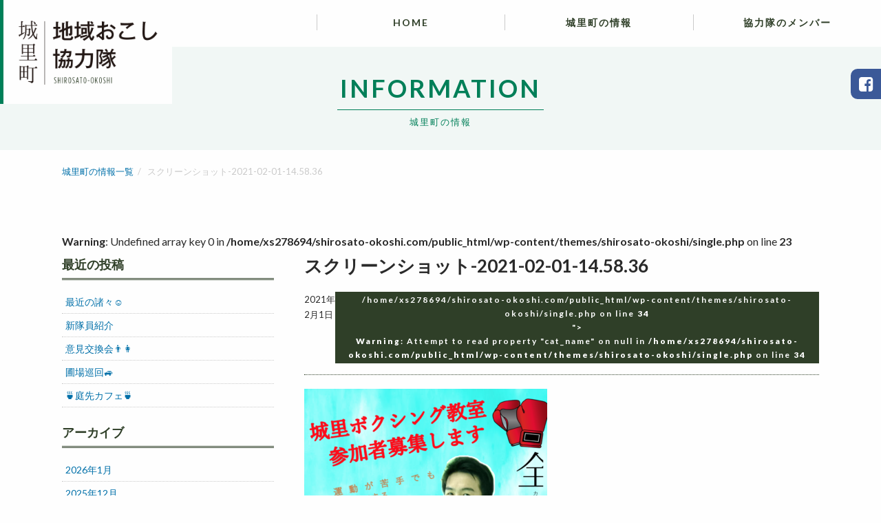

--- FILE ---
content_type: text/html; charset=UTF-8
request_url: https://shirosato-okoshi.com/notice/2671/attachment/%E3%82%B9%E3%82%AF%E3%83%AA%E3%83%BC%E3%83%B3%E3%82%B7%E3%83%A7%E3%83%83%E3%83%88-2021-02-01-14-58-36/
body_size: 8704
content:
<!doctype html>
<html class="no-js" lang="ja">
  <head>
    <meta charset="utf-8">
    <meta http-equiv="x-ua-compatible" content="ie=edge">
    <meta name="viewport" content="width=device-width, initial-scale=1.0">
    <title>城里町 地域おこし協力隊</title>
    
    
    
	  <meta property="og:type" content="website">
	  <meta property="og:url" content="https://shirosato-okoshi.com/">
	  <link href="https://shirosato-okoshi.com/wp-content/themes/shirosato-okoshi/assets/images/favicon.ico" rel="shortcut icon" />
    <link href="https://fonts.googleapis.com/css?family=Lato:400,700,900|Niconne" rel="stylesheet">
    <link rel="stylesheet" href="https://maxcdn.bootstrapcdn.com/font-awesome/4.6.1/css/font-awesome.min.css">
    <link rel="stylesheet" href="https://cdnjs.cloudflare.com/ajax/libs/Swiper/4.5.1/css/swiper.min.css">
    <link rel="stylesheet" href="https://shirosato-okoshi.com/wp-content/themes/shirosato-okoshi/assets/css/styles.css">
    <meta name='robots' content='max-image-preview:large' />
	<style>img:is([sizes="auto" i], [sizes^="auto," i]) { contain-intrinsic-size: 3000px 1500px }</style>
	<link rel="alternate" type="application/rss+xml" title="城里町地域おこし協力隊 &raquo; スクリーンショット-2021-02-01-14.58.36 のコメントのフィード" href="https://shirosato-okoshi.com/notice/2671/attachment/%e3%82%b9%e3%82%af%e3%83%aa%e3%83%bc%e3%83%b3%e3%82%b7%e3%83%a7%e3%83%83%e3%83%88-2021-02-01-14-58-36/feed/" />
<script type="text/javascript">
/* <![CDATA[ */
window._wpemojiSettings = {"baseUrl":"https:\/\/s.w.org\/images\/core\/emoji\/16.0.1\/72x72\/","ext":".png","svgUrl":"https:\/\/s.w.org\/images\/core\/emoji\/16.0.1\/svg\/","svgExt":".svg","source":{"concatemoji":"https:\/\/shirosato-okoshi.com\/wp-includes\/js\/wp-emoji-release.min.js?ver=6.8.3"}};
/*! This file is auto-generated */
!function(s,n){var o,i,e;function c(e){try{var t={supportTests:e,timestamp:(new Date).valueOf()};sessionStorage.setItem(o,JSON.stringify(t))}catch(e){}}function p(e,t,n){e.clearRect(0,0,e.canvas.width,e.canvas.height),e.fillText(t,0,0);var t=new Uint32Array(e.getImageData(0,0,e.canvas.width,e.canvas.height).data),a=(e.clearRect(0,0,e.canvas.width,e.canvas.height),e.fillText(n,0,0),new Uint32Array(e.getImageData(0,0,e.canvas.width,e.canvas.height).data));return t.every(function(e,t){return e===a[t]})}function u(e,t){e.clearRect(0,0,e.canvas.width,e.canvas.height),e.fillText(t,0,0);for(var n=e.getImageData(16,16,1,1),a=0;a<n.data.length;a++)if(0!==n.data[a])return!1;return!0}function f(e,t,n,a){switch(t){case"flag":return n(e,"\ud83c\udff3\ufe0f\u200d\u26a7\ufe0f","\ud83c\udff3\ufe0f\u200b\u26a7\ufe0f")?!1:!n(e,"\ud83c\udde8\ud83c\uddf6","\ud83c\udde8\u200b\ud83c\uddf6")&&!n(e,"\ud83c\udff4\udb40\udc67\udb40\udc62\udb40\udc65\udb40\udc6e\udb40\udc67\udb40\udc7f","\ud83c\udff4\u200b\udb40\udc67\u200b\udb40\udc62\u200b\udb40\udc65\u200b\udb40\udc6e\u200b\udb40\udc67\u200b\udb40\udc7f");case"emoji":return!a(e,"\ud83e\udedf")}return!1}function g(e,t,n,a){var r="undefined"!=typeof WorkerGlobalScope&&self instanceof WorkerGlobalScope?new OffscreenCanvas(300,150):s.createElement("canvas"),o=r.getContext("2d",{willReadFrequently:!0}),i=(o.textBaseline="top",o.font="600 32px Arial",{});return e.forEach(function(e){i[e]=t(o,e,n,a)}),i}function t(e){var t=s.createElement("script");t.src=e,t.defer=!0,s.head.appendChild(t)}"undefined"!=typeof Promise&&(o="wpEmojiSettingsSupports",i=["flag","emoji"],n.supports={everything:!0,everythingExceptFlag:!0},e=new Promise(function(e){s.addEventListener("DOMContentLoaded",e,{once:!0})}),new Promise(function(t){var n=function(){try{var e=JSON.parse(sessionStorage.getItem(o));if("object"==typeof e&&"number"==typeof e.timestamp&&(new Date).valueOf()<e.timestamp+604800&&"object"==typeof e.supportTests)return e.supportTests}catch(e){}return null}();if(!n){if("undefined"!=typeof Worker&&"undefined"!=typeof OffscreenCanvas&&"undefined"!=typeof URL&&URL.createObjectURL&&"undefined"!=typeof Blob)try{var e="postMessage("+g.toString()+"("+[JSON.stringify(i),f.toString(),p.toString(),u.toString()].join(",")+"));",a=new Blob([e],{type:"text/javascript"}),r=new Worker(URL.createObjectURL(a),{name:"wpTestEmojiSupports"});return void(r.onmessage=function(e){c(n=e.data),r.terminate(),t(n)})}catch(e){}c(n=g(i,f,p,u))}t(n)}).then(function(e){for(var t in e)n.supports[t]=e[t],n.supports.everything=n.supports.everything&&n.supports[t],"flag"!==t&&(n.supports.everythingExceptFlag=n.supports.everythingExceptFlag&&n.supports[t]);n.supports.everythingExceptFlag=n.supports.everythingExceptFlag&&!n.supports.flag,n.DOMReady=!1,n.readyCallback=function(){n.DOMReady=!0}}).then(function(){return e}).then(function(){var e;n.supports.everything||(n.readyCallback(),(e=n.source||{}).concatemoji?t(e.concatemoji):e.wpemoji&&e.twemoji&&(t(e.twemoji),t(e.wpemoji)))}))}((window,document),window._wpemojiSettings);
/* ]]> */
</script>
<style id='wp-emoji-styles-inline-css' type='text/css'>

	img.wp-smiley, img.emoji {
		display: inline !important;
		border: none !important;
		box-shadow: none !important;
		height: 1em !important;
		width: 1em !important;
		margin: 0 0.07em !important;
		vertical-align: -0.1em !important;
		background: none !important;
		padding: 0 !important;
	}
</style>
<link rel='stylesheet' id='wp-block-library-css' href='https://shirosato-okoshi.com/wp-includes/css/dist/block-library/style.min.css?ver=6.8.3' type='text/css' media='all' />
<style id='classic-theme-styles-inline-css' type='text/css'>
/*! This file is auto-generated */
.wp-block-button__link{color:#fff;background-color:#32373c;border-radius:9999px;box-shadow:none;text-decoration:none;padding:calc(.667em + 2px) calc(1.333em + 2px);font-size:1.125em}.wp-block-file__button{background:#32373c;color:#fff;text-decoration:none}
</style>
<style id='global-styles-inline-css' type='text/css'>
:root{--wp--preset--aspect-ratio--square: 1;--wp--preset--aspect-ratio--4-3: 4/3;--wp--preset--aspect-ratio--3-4: 3/4;--wp--preset--aspect-ratio--3-2: 3/2;--wp--preset--aspect-ratio--2-3: 2/3;--wp--preset--aspect-ratio--16-9: 16/9;--wp--preset--aspect-ratio--9-16: 9/16;--wp--preset--color--black: #000000;--wp--preset--color--cyan-bluish-gray: #abb8c3;--wp--preset--color--white: #ffffff;--wp--preset--color--pale-pink: #f78da7;--wp--preset--color--vivid-red: #cf2e2e;--wp--preset--color--luminous-vivid-orange: #ff6900;--wp--preset--color--luminous-vivid-amber: #fcb900;--wp--preset--color--light-green-cyan: #7bdcb5;--wp--preset--color--vivid-green-cyan: #00d084;--wp--preset--color--pale-cyan-blue: #8ed1fc;--wp--preset--color--vivid-cyan-blue: #0693e3;--wp--preset--color--vivid-purple: #9b51e0;--wp--preset--gradient--vivid-cyan-blue-to-vivid-purple: linear-gradient(135deg,rgba(6,147,227,1) 0%,rgb(155,81,224) 100%);--wp--preset--gradient--light-green-cyan-to-vivid-green-cyan: linear-gradient(135deg,rgb(122,220,180) 0%,rgb(0,208,130) 100%);--wp--preset--gradient--luminous-vivid-amber-to-luminous-vivid-orange: linear-gradient(135deg,rgba(252,185,0,1) 0%,rgba(255,105,0,1) 100%);--wp--preset--gradient--luminous-vivid-orange-to-vivid-red: linear-gradient(135deg,rgba(255,105,0,1) 0%,rgb(207,46,46) 100%);--wp--preset--gradient--very-light-gray-to-cyan-bluish-gray: linear-gradient(135deg,rgb(238,238,238) 0%,rgb(169,184,195) 100%);--wp--preset--gradient--cool-to-warm-spectrum: linear-gradient(135deg,rgb(74,234,220) 0%,rgb(151,120,209) 20%,rgb(207,42,186) 40%,rgb(238,44,130) 60%,rgb(251,105,98) 80%,rgb(254,248,76) 100%);--wp--preset--gradient--blush-light-purple: linear-gradient(135deg,rgb(255,206,236) 0%,rgb(152,150,240) 100%);--wp--preset--gradient--blush-bordeaux: linear-gradient(135deg,rgb(254,205,165) 0%,rgb(254,45,45) 50%,rgb(107,0,62) 100%);--wp--preset--gradient--luminous-dusk: linear-gradient(135deg,rgb(255,203,112) 0%,rgb(199,81,192) 50%,rgb(65,88,208) 100%);--wp--preset--gradient--pale-ocean: linear-gradient(135deg,rgb(255,245,203) 0%,rgb(182,227,212) 50%,rgb(51,167,181) 100%);--wp--preset--gradient--electric-grass: linear-gradient(135deg,rgb(202,248,128) 0%,rgb(113,206,126) 100%);--wp--preset--gradient--midnight: linear-gradient(135deg,rgb(2,3,129) 0%,rgb(40,116,252) 100%);--wp--preset--font-size--small: 13px;--wp--preset--font-size--medium: 20px;--wp--preset--font-size--large: 36px;--wp--preset--font-size--x-large: 42px;--wp--preset--spacing--20: 0.44rem;--wp--preset--spacing--30: 0.67rem;--wp--preset--spacing--40: 1rem;--wp--preset--spacing--50: 1.5rem;--wp--preset--spacing--60: 2.25rem;--wp--preset--spacing--70: 3.38rem;--wp--preset--spacing--80: 5.06rem;--wp--preset--shadow--natural: 6px 6px 9px rgba(0, 0, 0, 0.2);--wp--preset--shadow--deep: 12px 12px 50px rgba(0, 0, 0, 0.4);--wp--preset--shadow--sharp: 6px 6px 0px rgba(0, 0, 0, 0.2);--wp--preset--shadow--outlined: 6px 6px 0px -3px rgba(255, 255, 255, 1), 6px 6px rgba(0, 0, 0, 1);--wp--preset--shadow--crisp: 6px 6px 0px rgba(0, 0, 0, 1);}:where(.is-layout-flex){gap: 0.5em;}:where(.is-layout-grid){gap: 0.5em;}body .is-layout-flex{display: flex;}.is-layout-flex{flex-wrap: wrap;align-items: center;}.is-layout-flex > :is(*, div){margin: 0;}body .is-layout-grid{display: grid;}.is-layout-grid > :is(*, div){margin: 0;}:where(.wp-block-columns.is-layout-flex){gap: 2em;}:where(.wp-block-columns.is-layout-grid){gap: 2em;}:where(.wp-block-post-template.is-layout-flex){gap: 1.25em;}:where(.wp-block-post-template.is-layout-grid){gap: 1.25em;}.has-black-color{color: var(--wp--preset--color--black) !important;}.has-cyan-bluish-gray-color{color: var(--wp--preset--color--cyan-bluish-gray) !important;}.has-white-color{color: var(--wp--preset--color--white) !important;}.has-pale-pink-color{color: var(--wp--preset--color--pale-pink) !important;}.has-vivid-red-color{color: var(--wp--preset--color--vivid-red) !important;}.has-luminous-vivid-orange-color{color: var(--wp--preset--color--luminous-vivid-orange) !important;}.has-luminous-vivid-amber-color{color: var(--wp--preset--color--luminous-vivid-amber) !important;}.has-light-green-cyan-color{color: var(--wp--preset--color--light-green-cyan) !important;}.has-vivid-green-cyan-color{color: var(--wp--preset--color--vivid-green-cyan) !important;}.has-pale-cyan-blue-color{color: var(--wp--preset--color--pale-cyan-blue) !important;}.has-vivid-cyan-blue-color{color: var(--wp--preset--color--vivid-cyan-blue) !important;}.has-vivid-purple-color{color: var(--wp--preset--color--vivid-purple) !important;}.has-black-background-color{background-color: var(--wp--preset--color--black) !important;}.has-cyan-bluish-gray-background-color{background-color: var(--wp--preset--color--cyan-bluish-gray) !important;}.has-white-background-color{background-color: var(--wp--preset--color--white) !important;}.has-pale-pink-background-color{background-color: var(--wp--preset--color--pale-pink) !important;}.has-vivid-red-background-color{background-color: var(--wp--preset--color--vivid-red) !important;}.has-luminous-vivid-orange-background-color{background-color: var(--wp--preset--color--luminous-vivid-orange) !important;}.has-luminous-vivid-amber-background-color{background-color: var(--wp--preset--color--luminous-vivid-amber) !important;}.has-light-green-cyan-background-color{background-color: var(--wp--preset--color--light-green-cyan) !important;}.has-vivid-green-cyan-background-color{background-color: var(--wp--preset--color--vivid-green-cyan) !important;}.has-pale-cyan-blue-background-color{background-color: var(--wp--preset--color--pale-cyan-blue) !important;}.has-vivid-cyan-blue-background-color{background-color: var(--wp--preset--color--vivid-cyan-blue) !important;}.has-vivid-purple-background-color{background-color: var(--wp--preset--color--vivid-purple) !important;}.has-black-border-color{border-color: var(--wp--preset--color--black) !important;}.has-cyan-bluish-gray-border-color{border-color: var(--wp--preset--color--cyan-bluish-gray) !important;}.has-white-border-color{border-color: var(--wp--preset--color--white) !important;}.has-pale-pink-border-color{border-color: var(--wp--preset--color--pale-pink) !important;}.has-vivid-red-border-color{border-color: var(--wp--preset--color--vivid-red) !important;}.has-luminous-vivid-orange-border-color{border-color: var(--wp--preset--color--luminous-vivid-orange) !important;}.has-luminous-vivid-amber-border-color{border-color: var(--wp--preset--color--luminous-vivid-amber) !important;}.has-light-green-cyan-border-color{border-color: var(--wp--preset--color--light-green-cyan) !important;}.has-vivid-green-cyan-border-color{border-color: var(--wp--preset--color--vivid-green-cyan) !important;}.has-pale-cyan-blue-border-color{border-color: var(--wp--preset--color--pale-cyan-blue) !important;}.has-vivid-cyan-blue-border-color{border-color: var(--wp--preset--color--vivid-cyan-blue) !important;}.has-vivid-purple-border-color{border-color: var(--wp--preset--color--vivid-purple) !important;}.has-vivid-cyan-blue-to-vivid-purple-gradient-background{background: var(--wp--preset--gradient--vivid-cyan-blue-to-vivid-purple) !important;}.has-light-green-cyan-to-vivid-green-cyan-gradient-background{background: var(--wp--preset--gradient--light-green-cyan-to-vivid-green-cyan) !important;}.has-luminous-vivid-amber-to-luminous-vivid-orange-gradient-background{background: var(--wp--preset--gradient--luminous-vivid-amber-to-luminous-vivid-orange) !important;}.has-luminous-vivid-orange-to-vivid-red-gradient-background{background: var(--wp--preset--gradient--luminous-vivid-orange-to-vivid-red) !important;}.has-very-light-gray-to-cyan-bluish-gray-gradient-background{background: var(--wp--preset--gradient--very-light-gray-to-cyan-bluish-gray) !important;}.has-cool-to-warm-spectrum-gradient-background{background: var(--wp--preset--gradient--cool-to-warm-spectrum) !important;}.has-blush-light-purple-gradient-background{background: var(--wp--preset--gradient--blush-light-purple) !important;}.has-blush-bordeaux-gradient-background{background: var(--wp--preset--gradient--blush-bordeaux) !important;}.has-luminous-dusk-gradient-background{background: var(--wp--preset--gradient--luminous-dusk) !important;}.has-pale-ocean-gradient-background{background: var(--wp--preset--gradient--pale-ocean) !important;}.has-electric-grass-gradient-background{background: var(--wp--preset--gradient--electric-grass) !important;}.has-midnight-gradient-background{background: var(--wp--preset--gradient--midnight) !important;}.has-small-font-size{font-size: var(--wp--preset--font-size--small) !important;}.has-medium-font-size{font-size: var(--wp--preset--font-size--medium) !important;}.has-large-font-size{font-size: var(--wp--preset--font-size--large) !important;}.has-x-large-font-size{font-size: var(--wp--preset--font-size--x-large) !important;}
:where(.wp-block-post-template.is-layout-flex){gap: 1.25em;}:where(.wp-block-post-template.is-layout-grid){gap: 1.25em;}
:where(.wp-block-columns.is-layout-flex){gap: 2em;}:where(.wp-block-columns.is-layout-grid){gap: 2em;}
:root :where(.wp-block-pullquote){font-size: 1.5em;line-height: 1.6;}
</style>
<link rel="https://api.w.org/" href="https://shirosato-okoshi.com/wp-json/" /><link rel="alternate" title="JSON" type="application/json" href="https://shirosato-okoshi.com/wp-json/wp/v2/media/2678" /><link rel="EditURI" type="application/rsd+xml" title="RSD" href="https://shirosato-okoshi.com/xmlrpc.php?rsd" />
<meta name="generator" content="WordPress 6.8.3" />
<link rel='shortlink' href='https://shirosato-okoshi.com/?p=2678' />
<link rel="alternate" title="oEmbed (JSON)" type="application/json+oembed" href="https://shirosato-okoshi.com/wp-json/oembed/1.0/embed?url=https%3A%2F%2Fshirosato-okoshi.com%2Fnotice%2F2671%2Fattachment%2F%25e3%2582%25b9%25e3%2582%25af%25e3%2583%25aa%25e3%2583%25bc%25e3%2583%25b3%25e3%2582%25b7%25e3%2583%25a7%25e3%2583%2583%25e3%2583%2588-2021-02-01-14-58-36%2F" />
<link rel="alternate" title="oEmbed (XML)" type="text/xml+oembed" href="https://shirosato-okoshi.com/wp-json/oembed/1.0/embed?url=https%3A%2F%2Fshirosato-okoshi.com%2Fnotice%2F2671%2Fattachment%2F%25e3%2582%25b9%25e3%2582%25af%25e3%2583%25aa%25e3%2583%25bc%25e3%2583%25b3%25e3%2582%25b7%25e3%2583%25a7%25e3%2583%2583%25e3%2583%2588-2021-02-01-14-58-36%2F&#038;format=xml" />
<style type="text/css">.saboxplugin-wrap{-webkit-box-sizing:border-box;-moz-box-sizing:border-box;-ms-box-sizing:border-box;box-sizing:border-box;border:1px solid #eee;width:100%;clear:both;display:block;overflow:hidden;word-wrap:break-word;position:relative}.saboxplugin-wrap .saboxplugin-gravatar{float:left;padding:0 20px 20px 20px}.saboxplugin-wrap .saboxplugin-gravatar img{max-width:100px;height:auto;border-radius:0;}.saboxplugin-wrap .saboxplugin-authorname{font-size:18px;line-height:1;margin:20px 0 0 20px;display:block}.saboxplugin-wrap .saboxplugin-authorname a{text-decoration:none}.saboxplugin-wrap .saboxplugin-authorname a:focus{outline:0}.saboxplugin-wrap .saboxplugin-desc{display:block;margin:5px 20px}.saboxplugin-wrap .saboxplugin-desc a{text-decoration:underline}.saboxplugin-wrap .saboxplugin-desc p{margin:5px 0 12px}.saboxplugin-wrap .saboxplugin-web{margin:0 20px 15px;text-align:left}.saboxplugin-wrap .sab-web-position{text-align:right}.saboxplugin-wrap .saboxplugin-web a{color:#ccc;text-decoration:none}.saboxplugin-wrap .saboxplugin-socials{position:relative;display:block;background:#fcfcfc;padding:5px;border-top:1px solid #eee}.saboxplugin-wrap .saboxplugin-socials a svg{width:20px;height:20px}.saboxplugin-wrap .saboxplugin-socials a svg .st2{fill:#fff; transform-origin:center center;}.saboxplugin-wrap .saboxplugin-socials a svg .st1{fill:rgba(0,0,0,.3)}.saboxplugin-wrap .saboxplugin-socials a:hover{opacity:.8;-webkit-transition:opacity .4s;-moz-transition:opacity .4s;-o-transition:opacity .4s;transition:opacity .4s;box-shadow:none!important;-webkit-box-shadow:none!important}.saboxplugin-wrap .saboxplugin-socials .saboxplugin-icon-color{box-shadow:none;padding:0;border:0;-webkit-transition:opacity .4s;-moz-transition:opacity .4s;-o-transition:opacity .4s;transition:opacity .4s;display:inline-block;color:#fff;font-size:0;text-decoration:inherit;margin:5px;-webkit-border-radius:0;-moz-border-radius:0;-ms-border-radius:0;-o-border-radius:0;border-radius:0;overflow:hidden}.saboxplugin-wrap .saboxplugin-socials .saboxplugin-icon-grey{text-decoration:inherit;box-shadow:none;position:relative;display:-moz-inline-stack;display:inline-block;vertical-align:middle;zoom:1;margin:10px 5px;color:#444;fill:#444}.clearfix:after,.clearfix:before{content:' ';display:table;line-height:0;clear:both}.ie7 .clearfix{zoom:1}.saboxplugin-socials.sabox-colored .saboxplugin-icon-color .sab-twitch{border-color:#38245c}.saboxplugin-socials.sabox-colored .saboxplugin-icon-color .sab-behance{border-color:#003eb0}.saboxplugin-socials.sabox-colored .saboxplugin-icon-color .sab-deviantart{border-color:#036824}.saboxplugin-socials.sabox-colored .saboxplugin-icon-color .sab-digg{border-color:#00327c}.saboxplugin-socials.sabox-colored .saboxplugin-icon-color .sab-dribbble{border-color:#ba1655}.saboxplugin-socials.sabox-colored .saboxplugin-icon-color .sab-facebook{border-color:#1e2e4f}.saboxplugin-socials.sabox-colored .saboxplugin-icon-color .sab-flickr{border-color:#003576}.saboxplugin-socials.sabox-colored .saboxplugin-icon-color .sab-github{border-color:#264874}.saboxplugin-socials.sabox-colored .saboxplugin-icon-color .sab-google{border-color:#0b51c5}.saboxplugin-socials.sabox-colored .saboxplugin-icon-color .sab-html5{border-color:#902e13}.saboxplugin-socials.sabox-colored .saboxplugin-icon-color .sab-instagram{border-color:#1630aa}.saboxplugin-socials.sabox-colored .saboxplugin-icon-color .sab-linkedin{border-color:#00344f}.saboxplugin-socials.sabox-colored .saboxplugin-icon-color .sab-pinterest{border-color:#5b040e}.saboxplugin-socials.sabox-colored .saboxplugin-icon-color .sab-reddit{border-color:#992900}.saboxplugin-socials.sabox-colored .saboxplugin-icon-color .sab-rss{border-color:#a43b0a}.saboxplugin-socials.sabox-colored .saboxplugin-icon-color .sab-sharethis{border-color:#5d8420}.saboxplugin-socials.sabox-colored .saboxplugin-icon-color .sab-soundcloud{border-color:#995200}.saboxplugin-socials.sabox-colored .saboxplugin-icon-color .sab-spotify{border-color:#0f612c}.saboxplugin-socials.sabox-colored .saboxplugin-icon-color .sab-stackoverflow{border-color:#a95009}.saboxplugin-socials.sabox-colored .saboxplugin-icon-color .sab-steam{border-color:#006388}.saboxplugin-socials.sabox-colored .saboxplugin-icon-color .sab-user_email{border-color:#b84e05}.saboxplugin-socials.sabox-colored .saboxplugin-icon-color .sab-tumblr{border-color:#10151b}.saboxplugin-socials.sabox-colored .saboxplugin-icon-color .sab-twitter{border-color:#0967a0}.saboxplugin-socials.sabox-colored .saboxplugin-icon-color .sab-vimeo{border-color:#0d7091}.saboxplugin-socials.sabox-colored .saboxplugin-icon-color .sab-windows{border-color:#003f71}.saboxplugin-socials.sabox-colored .saboxplugin-icon-color .sab-whatsapp{border-color:#003f71}.saboxplugin-socials.sabox-colored .saboxplugin-icon-color .sab-wordpress{border-color:#0f3647}.saboxplugin-socials.sabox-colored .saboxplugin-icon-color .sab-yahoo{border-color:#14002d}.saboxplugin-socials.sabox-colored .saboxplugin-icon-color .sab-youtube{border-color:#900}.saboxplugin-socials.sabox-colored .saboxplugin-icon-color .sab-xing{border-color:#000202}.saboxplugin-socials.sabox-colored .saboxplugin-icon-color .sab-mixcloud{border-color:#2475a0}.saboxplugin-socials.sabox-colored .saboxplugin-icon-color .sab-vk{border-color:#243549}.saboxplugin-socials.sabox-colored .saboxplugin-icon-color .sab-medium{border-color:#00452c}.saboxplugin-socials.sabox-colored .saboxplugin-icon-color .sab-quora{border-color:#420e00}.saboxplugin-socials.sabox-colored .saboxplugin-icon-color .sab-meetup{border-color:#9b181c}.saboxplugin-socials.sabox-colored .saboxplugin-icon-color .sab-goodreads{border-color:#000}.saboxplugin-socials.sabox-colored .saboxplugin-icon-color .sab-snapchat{border-color:#999700}.saboxplugin-socials.sabox-colored .saboxplugin-icon-color .sab-500px{border-color:#00557f}.saboxplugin-socials.sabox-colored .saboxplugin-icon-color .sab-mastodont{border-color:#185886}.sabox-plus-item{margin-bottom:20px}@media screen and (max-width:480px){.saboxplugin-wrap{text-align:center}.saboxplugin-wrap .saboxplugin-gravatar{float:none;padding:20px 0;text-align:center;margin:0 auto;display:block}.saboxplugin-wrap .saboxplugin-gravatar img{float:none;display:inline-block;display:-moz-inline-stack;vertical-align:middle;zoom:1}.saboxplugin-wrap .saboxplugin-desc{margin:0 10px 20px;text-align:center}.saboxplugin-wrap .saboxplugin-authorname{text-align:center;margin:10px 0 20px}}body .saboxplugin-authorname a,body .saboxplugin-authorname a:hover{box-shadow:none;-webkit-box-shadow:none}a.sab-profile-edit{font-size:16px!important;line-height:1!important}.sab-edit-settings a,a.sab-profile-edit{color:#0073aa!important;box-shadow:none!important;-webkit-box-shadow:none!important}.sab-edit-settings{margin-right:15px;position:absolute;right:0;z-index:2;bottom:10px;line-height:20px}.sab-edit-settings i{margin-left:5px}.saboxplugin-socials{line-height:1!important}.rtl .saboxplugin-wrap .saboxplugin-gravatar{float:right}.rtl .saboxplugin-wrap .saboxplugin-authorname{display:flex;align-items:center}.rtl .saboxplugin-wrap .saboxplugin-authorname .sab-profile-edit{margin-right:10px}.rtl .sab-edit-settings{right:auto;left:0}img.sab-custom-avatar{max-width:75px;}.saboxplugin-wrap {margin-top:0px; margin-bottom:0px; padding: 0px 0px }.saboxplugin-wrap .saboxplugin-authorname {font-size:18px; line-height:25px;}.saboxplugin-wrap .saboxplugin-desc p, .saboxplugin-wrap .saboxplugin-desc {font-size:14px !important; line-height:21px !important;}.saboxplugin-wrap .saboxplugin-web {font-size:14px;}.saboxplugin-wrap .saboxplugin-socials a svg {width:18px;height:18px;}</style>    
<!-- Global site tag (gtag.js) - Google Analytics -->
<script async src="https://www.googletagmanager.com/gtag/js?id=G-T6V6G14M8Q"></script>
<script>
  window.dataLayer = window.dataLayer || [];
  function gtag(){dataLayer.push(arguments);}
  gtag('js', new Date());

  gtag('config', 'G-T6V6G14M8Q');
</script>    
    
  </head>
  
  
  
  <body class="attachment wp-singular attachment-template-default single single-attachment postid-2678 attachmentid-2678 attachment-png wp-theme-shirosato-okoshi">
	  

	  
				
	  <header id="global-header">
		  <div class="inner">
			  <h1><a href="https://shirosato-okoshi.com/"><img src="https://shirosato-okoshi.com/wp-content/themes/shirosato-okoshi/assets/images/logo_shirosato-okoshi.png" alt="城里町 地域おこし協力隊"></a></h1>
        <div id="nav-toggle">
          <div>
            <span></span>
            <span></span>
            <span></span>
          </div>
	      </div>
	      <nav class="main-nav">
	        <ul>
	          <li><a href="https://shirosato-okoshi.com"><span>HOME</span></a></li>
	          <li><a href="https://shirosato-okoshi.com/information/"><span>城里町の情報</span></a></li>
	          <li><a href="https://shirosato-okoshi.com/member/"><span>協力隊のメンバー</span></a></li>
	        </ul>
	      </nav>
		  </div>
	  </header>
	  
	  <div id="fixed-menu">
		  <ul>
		  	<li class="facebook"><a href="https://www.facebook.com/shirokoshi/" target="_blank"><i class="fa fa-facebook-square"></i></a></li>
<!-- 		  	<li class="instagram"><a href="#" target="_blank"><i class="fa fa-instagram"></i></a></li> -->
		  </ul>
	  </div>
<main>
	
	<h2 class="page-title">
		<span>INFORMATION</span>
		<i></i>
		<small>城里町の情報</small>
	</h2>
		
	<div class="wrap">
		
		
				<ul class="breadcrumb">
			<li><a href="https://shirosato-okoshi.com/information/">城里町の情報一覧</a></li>
			<li>スクリーンショット-2021-02-01-14.58.36</li>
		</ul>
		
	  		<br />
<b>Warning</b>:  Undefined array key 0 in <b>/home/xs278694/shirosato-okoshi.com/public_html/wp-content/themes/shirosato-okoshi/single.php</b> on line <b>23</b><br />
		
		<div class="flexbox">
			
			
			
			<article>
				<h3>スクリーンショット-2021-02-01-14.58.36</h3>
				<div class="information">
					<time>2021年2月1日</time>
					<span class="label <br />
<b>Warning</b>:  Attempt to read property "category_nicename" on null in <b>/home/xs278694/shirosato-okoshi.com/public_html/wp-content/themes/shirosato-okoshi/single.php</b> on line <b>34</b><br />
"><br />
<b>Warning</b>:  Attempt to read property "cat_name" on null in <b>/home/xs278694/shirosato-okoshi.com/public_html/wp-content/themes/shirosato-okoshi/single.php</b> on line <b>34</b><br />
</span>
				</div>
				
				<div class="contents">
					<p class="attachment"><a href='https://shirosato-okoshi.com/wp-content/uploads/2021/02/スクリーンショット-2021-02-01-14.58.36.png'><img fetchpriority="high" decoding="async" width="353" height="500" src="https://shirosato-okoshi.com/wp-content/uploads/2021/02/スクリーンショット-2021-02-01-14.58.36-353x500.png" class="attachment-medium size-medium" alt="" srcset="https://shirosato-okoshi.com/wp-content/uploads/2021/02/スクリーンショット-2021-02-01-14.58.36-353x500.png 353w, https://shirosato-okoshi.com/wp-content/uploads/2021/02/スクリーンショット-2021-02-01-14.58.36-722x1024.png 722w, https://shirosato-okoshi.com/wp-content/uploads/2021/02/スクリーンショット-2021-02-01-14.58.36-768x1089.png 768w, https://shirosato-okoshi.com/wp-content/uploads/2021/02/スクリーンショット-2021-02-01-14.58.36-1083x1536.png 1083w, https://shirosato-okoshi.com/wp-content/uploads/2021/02/スクリーンショット-2021-02-01-14.58.36.png 1216w" sizes="(max-width: 353px) 100vw, 353px" /></a></p>
				</div>
	
				<ul class="button_area">
					
					
				</ul>
			</article>
		  

		  
      <aside>
			<section class="latest">
		<h3>最近の投稿</h3>
		<ul class="article_list">
		  			<li><a href="https://shirosato-okoshi.com/notice/6379/">最近の諸々&#x263a;</a></li>
		  			<li><a href="https://shirosato-okoshi.com/notice/6371/">新隊員紹介</a></li>
		  			<li><a href="https://shirosato-okoshi.com/notice/6362/">意見交換会&#x1f468;&#x1f469;</a></li>
		  			<li><a href="https://shirosato-okoshi.com/notice/6355/">圃場巡回&#x1f699;</a></li>
		  			<li><a href="https://shirosato-okoshi.com/notice/6343/">&#x1f375;庭先カフェ&#x1f375;</a></li>
		  		</ul>
	</section>
			
	<section class="archive">
		<h3>アーカイブ</h3>
		<ul>
				<li><a href='https://shirosato-okoshi.com/date/2026/01/'>2026年1月</a></li>
	<li><a href='https://shirosato-okoshi.com/date/2025/12/'>2025年12月</a></li>
	<li><a href='https://shirosato-okoshi.com/date/2025/11/'>2025年11月</a></li>
	<li><a href='https://shirosato-okoshi.com/date/2025/10/'>2025年10月</a></li>
	<li><a href='https://shirosato-okoshi.com/date/2025/09/'>2025年9月</a></li>
	<li><a href='https://shirosato-okoshi.com/date/2025/08/'>2025年8月</a></li>
	<li><a href='https://shirosato-okoshi.com/date/2025/07/'>2025年7月</a></li>
	<li><a href='https://shirosato-okoshi.com/date/2025/06/'>2025年6月</a></li>
	<li><a href='https://shirosato-okoshi.com/date/2025/05/'>2025年5月</a></li>
	<li><a href='https://shirosato-okoshi.com/date/2025/04/'>2025年4月</a></li>
	<li><a href='https://shirosato-okoshi.com/date/2025/03/'>2025年3月</a></li>
	<li><a href='https://shirosato-okoshi.com/date/2025/02/'>2025年2月</a></li>
	<li><a href='https://shirosato-okoshi.com/date/2025/01/'>2025年1月</a></li>
	<li><a href='https://shirosato-okoshi.com/date/2024/12/'>2024年12月</a></li>
	<li><a href='https://shirosato-okoshi.com/date/2024/11/'>2024年11月</a></li>
	<li><a href='https://shirosato-okoshi.com/date/2024/10/'>2024年10月</a></li>
	<li><a href='https://shirosato-okoshi.com/date/2024/09/'>2024年9月</a></li>
	<li><a href='https://shirosato-okoshi.com/date/2024/08/'>2024年8月</a></li>
	<li><a href='https://shirosato-okoshi.com/date/2024/07/'>2024年7月</a></li>
	<li><a href='https://shirosato-okoshi.com/date/2024/06/'>2024年6月</a></li>
	<li><a href='https://shirosato-okoshi.com/date/2024/05/'>2024年5月</a></li>
	<li><a href='https://shirosato-okoshi.com/date/2024/04/'>2024年4月</a></li>
	<li><a href='https://shirosato-okoshi.com/date/2024/03/'>2024年3月</a></li>
	<li><a href='https://shirosato-okoshi.com/date/2024/02/'>2024年2月</a></li>
	<li><a href='https://shirosato-okoshi.com/date/2024/01/'>2024年1月</a></li>
	<li><a href='https://shirosato-okoshi.com/date/2023/12/'>2023年12月</a></li>
	<li><a href='https://shirosato-okoshi.com/date/2023/11/'>2023年11月</a></li>
	<li><a href='https://shirosato-okoshi.com/date/2023/10/'>2023年10月</a></li>
	<li><a href='https://shirosato-okoshi.com/date/2023/09/'>2023年9月</a></li>
	<li><a href='https://shirosato-okoshi.com/date/2023/08/'>2023年8月</a></li>
	<li><a href='https://shirosato-okoshi.com/date/2023/07/'>2023年7月</a></li>
	<li><a href='https://shirosato-okoshi.com/date/2023/06/'>2023年6月</a></li>
	<li><a href='https://shirosato-okoshi.com/date/2023/05/'>2023年5月</a></li>
	<li><a href='https://shirosato-okoshi.com/date/2023/04/'>2023年4月</a></li>
	<li><a href='https://shirosato-okoshi.com/date/2023/03/'>2023年3月</a></li>
	<li><a href='https://shirosato-okoshi.com/date/2023/02/'>2023年2月</a></li>
	<li><a href='https://shirosato-okoshi.com/date/2023/01/'>2023年1月</a></li>
	<li><a href='https://shirosato-okoshi.com/date/2022/12/'>2022年12月</a></li>
	<li><a href='https://shirosato-okoshi.com/date/2022/11/'>2022年11月</a></li>
	<li><a href='https://shirosato-okoshi.com/date/2022/10/'>2022年10月</a></li>
	<li><a href='https://shirosato-okoshi.com/date/2022/09/'>2022年9月</a></li>
	<li><a href='https://shirosato-okoshi.com/date/2022/08/'>2022年8月</a></li>
	<li><a href='https://shirosato-okoshi.com/date/2022/07/'>2022年7月</a></li>
	<li><a href='https://shirosato-okoshi.com/date/2022/06/'>2022年6月</a></li>
	<li><a href='https://shirosato-okoshi.com/date/2022/05/'>2022年5月</a></li>
	<li><a href='https://shirosato-okoshi.com/date/2022/03/'>2022年3月</a></li>
	<li><a href='https://shirosato-okoshi.com/date/2022/02/'>2022年2月</a></li>
	<li><a href='https://shirosato-okoshi.com/date/2022/01/'>2022年1月</a></li>
	<li><a href='https://shirosato-okoshi.com/date/2021/12/'>2021年12月</a></li>
	<li><a href='https://shirosato-okoshi.com/date/2021/11/'>2021年11月</a></li>
	<li><a href='https://shirosato-okoshi.com/date/2021/10/'>2021年10月</a></li>
	<li><a href='https://shirosato-okoshi.com/date/2021/09/'>2021年9月</a></li>
	<li><a href='https://shirosato-okoshi.com/date/2021/08/'>2021年8月</a></li>
	<li><a href='https://shirosato-okoshi.com/date/2021/07/'>2021年7月</a></li>
	<li><a href='https://shirosato-okoshi.com/date/2021/05/'>2021年5月</a></li>
	<li><a href='https://shirosato-okoshi.com/date/2021/04/'>2021年4月</a></li>
	<li><a href='https://shirosato-okoshi.com/date/2021/03/'>2021年3月</a></li>
	<li><a href='https://shirosato-okoshi.com/date/2021/02/'>2021年2月</a></li>
	<li><a href='https://shirosato-okoshi.com/date/2021/01/'>2021年1月</a></li>
	<li><a href='https://shirosato-okoshi.com/date/2020/12/'>2020年12月</a></li>
	<li><a href='https://shirosato-okoshi.com/date/2020/11/'>2020年11月</a></li>
	<li><a href='https://shirosato-okoshi.com/date/2020/10/'>2020年10月</a></li>
	<li><a href='https://shirosato-okoshi.com/date/2020/08/'>2020年8月</a></li>
	<li><a href='https://shirosato-okoshi.com/date/2020/07/'>2020年7月</a></li>
	<li><a href='https://shirosato-okoshi.com/date/2020/06/'>2020年6月</a></li>
	<li><a href='https://shirosato-okoshi.com/date/2020/05/'>2020年5月</a></li>
	<li><a href='https://shirosato-okoshi.com/date/2020/04/'>2020年4月</a></li>
	<li><a href='https://shirosato-okoshi.com/date/2020/03/'>2020年3月</a></li>
	<li><a href='https://shirosato-okoshi.com/date/2020/02/'>2020年2月</a></li>
	<li><a href='https://shirosato-okoshi.com/date/2019/12/'>2019年12月</a></li>
	<li><a href='https://shirosato-okoshi.com/date/2019/11/'>2019年11月</a></li>
		</ul>
	</section>
	
</aside>
			
		</div>
	</div>

</main>

	  
    
		<div id="back-to-top">
			<a href="#top" data-scroll><i class="fa fa-arrow-up"></i></a>
		</div>

	  <footer id="global-footer">
		  <div class="top">
			  <div class="inner">
				  <div class="left">
					  <h2><a href="https://shirosato-okoshi.com/"><img src="https://shirosato-okoshi.com/wp-content/themes/shirosato-okoshi/assets/images/logo_shirosato-okoshi.png" alt="城里町 地域おこし協力隊"></a></h2>
					  <ul>
						  <li>〒311-4303 茨城県東茨城郡城里町石塚1428-25 <br>まちづくり戦略課内</li>
						  <li>電話：029-288-3111（代表）</li>
						  <li>メール：<a href="mailto:info@shirosato-okoshi.com">info@shirosato-okoshi.com</a></li>
					  </ul>
				  </div>
				  
				  <div class="fb-page">
					  <iframe src="https://www.facebook.com/plugins/page.php?href=https%3A%2F%2Fwww.facebook.com%2Fshirokoshi%2F&tabs=timeline&width=300&height=300&small_header=false&adapt_container_width=true&hide_cover=false&show_facepile=true&appId=1760843247561689" width="300" height="300" style="border:none;overflow:hidden" scrolling="no" frameborder="0" allowTransparency="true" allow="encrypted-media"></iframe>
				  </div>
			  </div>
		  </div>
		  
		  <div class="bottom">© 2020 Shirosato town</div>
	  </footer>

    <script type="speculationrules">
{"prefetch":[{"source":"document","where":{"and":[{"href_matches":"\/*"},{"not":{"href_matches":["\/wp-*.php","\/wp-admin\/*","\/wp-content\/uploads\/*","\/wp-content\/*","\/wp-content\/plugins\/*","\/wp-content\/themes\/shirosato-okoshi\/*","\/*\\?(.+)"]}},{"not":{"selector_matches":"a[rel~=\"nofollow\"]"}},{"not":{"selector_matches":".no-prefetch, .no-prefetch a"}}]},"eagerness":"conservative"}]}
</script>
    <script src="https://cdnjs.cloudflare.com/ajax/libs/jquery/3.4.1/jquery.min.js"></script>
    <script src="https://cdnjs.cloudflare.com/ajax/libs/what-input/5.2.3/what-input.js"></script>
    <script src="https://cdnjs.cloudflare.com/ajax/libs/smooth-scroll/16.0.3/smooth-scroll.min.js"></script>
    <script src="https://cdnjs.cloudflare.com/ajax/libs/Swiper/4.5.1/js/swiper.min.js"></script>
    <script src="https://shirosato-okoshi.com/wp-content/themes/shirosato-okoshi/assets/js/scripts.js"></script>
  </body>
</html>

<!--
Performance optimized by W3 Total Cache. Learn more: https://www.boldgrid.com/w3-total-cache/


Served from: shirosato-okoshi.com @ 2026-01-25 01:42:36 by W3 Total Cache
-->

--- FILE ---
content_type: application/x-javascript
request_url: https://shirosato-okoshi.com/wp-content/themes/shirosato-okoshi/assets/js/scripts.js
body_size: 694
content:
// smooth scroll
$(function () {
  var scroll = new SmoothScroll('a[href*="#"]');
});

// hero スライダー
$(document).ready(function () {
  var mySwiper = new Swiper ('.hero-slide', {
	  effect: "fade",
	  speed: 5000,
    autoplay: {
	    delay: 5000,
    },
	  fadeEffect: {
	    crossFade: true
	  },
	  noSwiping: true,
	  simulateTouch: false,
	  visibilityFullFit: true,
  })
});

// 最近の活動 スライダー
$(function(){
  var swiper = new Swiper('.report-slide', {
    slidesPerView: 4,
    centeredSlides: true,
    spaceBetween: 30,
    freeMode: true,
    loop: true,
    autoplay: {
      delay: 4000,
    },
    pagination: {
      el: '.swiper-pagination',
      clickable: true,
    },
    breakpoints: {
      1024: {
        slidesPerView: 3,
        spaceBetween: 40,
      },
      640: {
        slidesPerView: 2,
        spaceBetween: 20,
      }
    }
  });
});




// header toggle
$(function() {
  var $header = $('#global-header');
  $('#nav-toggle').click(function(){
    $header.toggleClass('open');
  });
});


// to top button 
$(function(){
	var $toTop = $('#back-to-top');
	$(window).scroll(function() {
		if ($(window).scrollTop() > 600) {
			$toTop.fadeIn(500);
		} else {
			$toTop.fadeOut(500);
		}
	});
});


// element fade-in
$(function(){
    $(window).scroll(function (){
        $('.fadein').each(function(){
            var elemPos = $(this).offset().top;
            var scroll = $(window).scrollTop();
            var windowHeight = $(window).height();
            if (scroll > elemPos - windowHeight){
                $(this).addClass('slidein');
            }
        });
    });
});


// メッセージ フェードイン
$(function(){
  $('#hero').addClass("visible");
});

$(function(){
  $('.page-title').addClass("visible");
});





